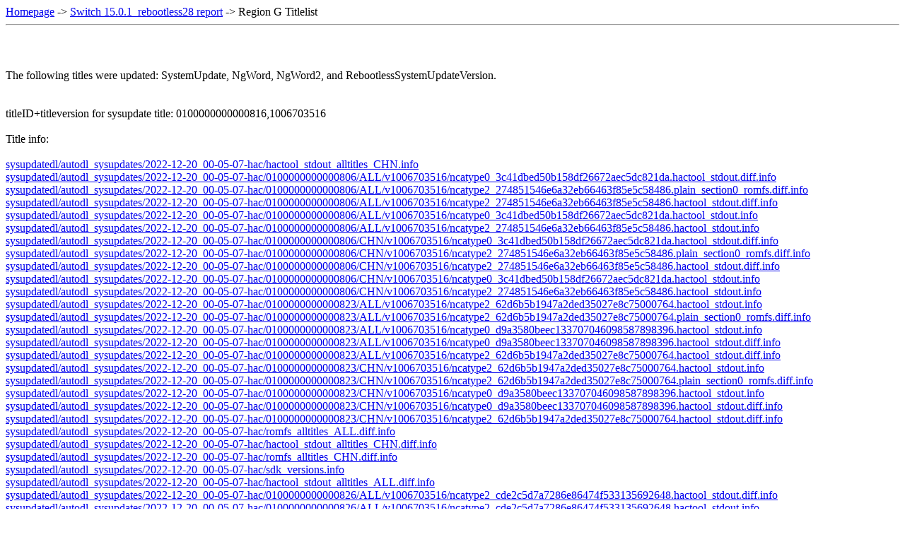

--- FILE ---
content_type: text/html; charset=UTF-8
request_url: https://yls8.mtheall.com/ninupdates/titlelist.php?date=2022-12-20_00-05-07&sys=hac&reg=G&gentext=1
body_size: 12977
content:
<!doctype html>
<html lang="en">
<head><meta charset="UTF-8" /><title>Nintendo System Update Titlelist Switch 15.0.1_rebootless28 G</title></head>
<body><a href="reports.php">Homepage</a> -> <a href="reports.php?date=2022-12-20_00-05-07&sys=hac">Switch 15.0.1_rebootless28 report</a> -> Region G Titlelist<hr><br/><br/>
<br />The following titles were updated: SystemUpdate, NgWord, NgWord2,  and RebootlessSystemUpdateVersion.<br />
<br />
<br/>titleID+titleversion for sysupdate title: 0100000000000816,1006703516<br/>
<br/>
Title info: <br/>
<br/>
<a href="sysupdatedl/autodl_sysupdates/2022-12-20_00-05-07-hac/hactool_stdout_alltitles_CHN.info">sysupdatedl/autodl_sysupdates/2022-12-20_00-05-07-hac/hactool_stdout_alltitles_CHN.info</a><br/>
<a href="sysupdatedl/autodl_sysupdates/2022-12-20_00-05-07-hac/0100000000000806/ALL/v1006703516/ncatype0_3c41dbed50b158df26672aec5dc821da.hactool_stdout.diff.info">sysupdatedl/autodl_sysupdates/2022-12-20_00-05-07-hac/0100000000000806/ALL/v1006703516/ncatype0_3c41dbed50b158df26672aec5dc821da.hactool_stdout.diff.info</a><br/>
<a href="sysupdatedl/autodl_sysupdates/2022-12-20_00-05-07-hac/0100000000000806/ALL/v1006703516/ncatype2_274851546e6a32eb66463f85e5c58486.plain_section0_romfs.diff.info">sysupdatedl/autodl_sysupdates/2022-12-20_00-05-07-hac/0100000000000806/ALL/v1006703516/ncatype2_274851546e6a32eb66463f85e5c58486.plain_section0_romfs.diff.info</a><br/>
<a href="sysupdatedl/autodl_sysupdates/2022-12-20_00-05-07-hac/0100000000000806/ALL/v1006703516/ncatype2_274851546e6a32eb66463f85e5c58486.hactool_stdout.diff.info">sysupdatedl/autodl_sysupdates/2022-12-20_00-05-07-hac/0100000000000806/ALL/v1006703516/ncatype2_274851546e6a32eb66463f85e5c58486.hactool_stdout.diff.info</a><br/>
<a href="sysupdatedl/autodl_sysupdates/2022-12-20_00-05-07-hac/0100000000000806/ALL/v1006703516/ncatype0_3c41dbed50b158df26672aec5dc821da.hactool_stdout.info">sysupdatedl/autodl_sysupdates/2022-12-20_00-05-07-hac/0100000000000806/ALL/v1006703516/ncatype0_3c41dbed50b158df26672aec5dc821da.hactool_stdout.info</a><br/>
<a href="sysupdatedl/autodl_sysupdates/2022-12-20_00-05-07-hac/0100000000000806/ALL/v1006703516/ncatype2_274851546e6a32eb66463f85e5c58486.hactool_stdout.info">sysupdatedl/autodl_sysupdates/2022-12-20_00-05-07-hac/0100000000000806/ALL/v1006703516/ncatype2_274851546e6a32eb66463f85e5c58486.hactool_stdout.info</a><br/>
<a href="sysupdatedl/autodl_sysupdates/2022-12-20_00-05-07-hac/0100000000000806/CHN/v1006703516/ncatype0_3c41dbed50b158df26672aec5dc821da.hactool_stdout.diff.info">sysupdatedl/autodl_sysupdates/2022-12-20_00-05-07-hac/0100000000000806/CHN/v1006703516/ncatype0_3c41dbed50b158df26672aec5dc821da.hactool_stdout.diff.info</a><br/>
<a href="sysupdatedl/autodl_sysupdates/2022-12-20_00-05-07-hac/0100000000000806/CHN/v1006703516/ncatype2_274851546e6a32eb66463f85e5c58486.plain_section0_romfs.diff.info">sysupdatedl/autodl_sysupdates/2022-12-20_00-05-07-hac/0100000000000806/CHN/v1006703516/ncatype2_274851546e6a32eb66463f85e5c58486.plain_section0_romfs.diff.info</a><br/>
<a href="sysupdatedl/autodl_sysupdates/2022-12-20_00-05-07-hac/0100000000000806/CHN/v1006703516/ncatype2_274851546e6a32eb66463f85e5c58486.hactool_stdout.diff.info">sysupdatedl/autodl_sysupdates/2022-12-20_00-05-07-hac/0100000000000806/CHN/v1006703516/ncatype2_274851546e6a32eb66463f85e5c58486.hactool_stdout.diff.info</a><br/>
<a href="sysupdatedl/autodl_sysupdates/2022-12-20_00-05-07-hac/0100000000000806/CHN/v1006703516/ncatype0_3c41dbed50b158df26672aec5dc821da.hactool_stdout.info">sysupdatedl/autodl_sysupdates/2022-12-20_00-05-07-hac/0100000000000806/CHN/v1006703516/ncatype0_3c41dbed50b158df26672aec5dc821da.hactool_stdout.info</a><br/>
<a href="sysupdatedl/autodl_sysupdates/2022-12-20_00-05-07-hac/0100000000000806/CHN/v1006703516/ncatype2_274851546e6a32eb66463f85e5c58486.hactool_stdout.info">sysupdatedl/autodl_sysupdates/2022-12-20_00-05-07-hac/0100000000000806/CHN/v1006703516/ncatype2_274851546e6a32eb66463f85e5c58486.hactool_stdout.info</a><br/>
<a href="sysupdatedl/autodl_sysupdates/2022-12-20_00-05-07-hac/0100000000000823/ALL/v1006703516/ncatype2_62d6b5b1947a2ded35027e8c75000764.hactool_stdout.info">sysupdatedl/autodl_sysupdates/2022-12-20_00-05-07-hac/0100000000000823/ALL/v1006703516/ncatype2_62d6b5b1947a2ded35027e8c75000764.hactool_stdout.info</a><br/>
<a href="sysupdatedl/autodl_sysupdates/2022-12-20_00-05-07-hac/0100000000000823/ALL/v1006703516/ncatype2_62d6b5b1947a2ded35027e8c75000764.plain_section0_romfs.diff.info">sysupdatedl/autodl_sysupdates/2022-12-20_00-05-07-hac/0100000000000823/ALL/v1006703516/ncatype2_62d6b5b1947a2ded35027e8c75000764.plain_section0_romfs.diff.info</a><br/>
<a href="sysupdatedl/autodl_sysupdates/2022-12-20_00-05-07-hac/0100000000000823/ALL/v1006703516/ncatype0_d9a3580beec133707046098587898396.hactool_stdout.info">sysupdatedl/autodl_sysupdates/2022-12-20_00-05-07-hac/0100000000000823/ALL/v1006703516/ncatype0_d9a3580beec133707046098587898396.hactool_stdout.info</a><br/>
<a href="sysupdatedl/autodl_sysupdates/2022-12-20_00-05-07-hac/0100000000000823/ALL/v1006703516/ncatype0_d9a3580beec133707046098587898396.hactool_stdout.diff.info">sysupdatedl/autodl_sysupdates/2022-12-20_00-05-07-hac/0100000000000823/ALL/v1006703516/ncatype0_d9a3580beec133707046098587898396.hactool_stdout.diff.info</a><br/>
<a href="sysupdatedl/autodl_sysupdates/2022-12-20_00-05-07-hac/0100000000000823/ALL/v1006703516/ncatype2_62d6b5b1947a2ded35027e8c75000764.hactool_stdout.diff.info">sysupdatedl/autodl_sysupdates/2022-12-20_00-05-07-hac/0100000000000823/ALL/v1006703516/ncatype2_62d6b5b1947a2ded35027e8c75000764.hactool_stdout.diff.info</a><br/>
<a href="sysupdatedl/autodl_sysupdates/2022-12-20_00-05-07-hac/0100000000000823/CHN/v1006703516/ncatype2_62d6b5b1947a2ded35027e8c75000764.hactool_stdout.info">sysupdatedl/autodl_sysupdates/2022-12-20_00-05-07-hac/0100000000000823/CHN/v1006703516/ncatype2_62d6b5b1947a2ded35027e8c75000764.hactool_stdout.info</a><br/>
<a href="sysupdatedl/autodl_sysupdates/2022-12-20_00-05-07-hac/0100000000000823/CHN/v1006703516/ncatype2_62d6b5b1947a2ded35027e8c75000764.plain_section0_romfs.diff.info">sysupdatedl/autodl_sysupdates/2022-12-20_00-05-07-hac/0100000000000823/CHN/v1006703516/ncatype2_62d6b5b1947a2ded35027e8c75000764.plain_section0_romfs.diff.info</a><br/>
<a href="sysupdatedl/autodl_sysupdates/2022-12-20_00-05-07-hac/0100000000000823/CHN/v1006703516/ncatype0_d9a3580beec133707046098587898396.hactool_stdout.info">sysupdatedl/autodl_sysupdates/2022-12-20_00-05-07-hac/0100000000000823/CHN/v1006703516/ncatype0_d9a3580beec133707046098587898396.hactool_stdout.info</a><br/>
<a href="sysupdatedl/autodl_sysupdates/2022-12-20_00-05-07-hac/0100000000000823/CHN/v1006703516/ncatype0_d9a3580beec133707046098587898396.hactool_stdout.diff.info">sysupdatedl/autodl_sysupdates/2022-12-20_00-05-07-hac/0100000000000823/CHN/v1006703516/ncatype0_d9a3580beec133707046098587898396.hactool_stdout.diff.info</a><br/>
<a href="sysupdatedl/autodl_sysupdates/2022-12-20_00-05-07-hac/0100000000000823/CHN/v1006703516/ncatype2_62d6b5b1947a2ded35027e8c75000764.hactool_stdout.diff.info">sysupdatedl/autodl_sysupdates/2022-12-20_00-05-07-hac/0100000000000823/CHN/v1006703516/ncatype2_62d6b5b1947a2ded35027e8c75000764.hactool_stdout.diff.info</a><br/>
<a href="sysupdatedl/autodl_sysupdates/2022-12-20_00-05-07-hac/romfs_alltitles_ALL.diff.info">sysupdatedl/autodl_sysupdates/2022-12-20_00-05-07-hac/romfs_alltitles_ALL.diff.info</a><br/>
<a href="sysupdatedl/autodl_sysupdates/2022-12-20_00-05-07-hac/hactool_stdout_alltitles_CHN.diff.info">sysupdatedl/autodl_sysupdates/2022-12-20_00-05-07-hac/hactool_stdout_alltitles_CHN.diff.info</a><br/>
<a href="sysupdatedl/autodl_sysupdates/2022-12-20_00-05-07-hac/romfs_alltitles_CHN.diff.info">sysupdatedl/autodl_sysupdates/2022-12-20_00-05-07-hac/romfs_alltitles_CHN.diff.info</a><br/>
<a href="sysupdatedl/autodl_sysupdates/2022-12-20_00-05-07-hac/sdk_versions.info">sysupdatedl/autodl_sysupdates/2022-12-20_00-05-07-hac/sdk_versions.info</a><br/>
<a href="sysupdatedl/autodl_sysupdates/2022-12-20_00-05-07-hac/hactool_stdout_alltitles_ALL.diff.info">sysupdatedl/autodl_sysupdates/2022-12-20_00-05-07-hac/hactool_stdout_alltitles_ALL.diff.info</a><br/>
<a href="sysupdatedl/autodl_sysupdates/2022-12-20_00-05-07-hac/0100000000000826/ALL/v1006703516/ncatype2_cde2c5d7a7286e86474f533135692648.hactool_stdout.diff.info">sysupdatedl/autodl_sysupdates/2022-12-20_00-05-07-hac/0100000000000826/ALL/v1006703516/ncatype2_cde2c5d7a7286e86474f533135692648.hactool_stdout.diff.info</a><br/>
<a href="sysupdatedl/autodl_sysupdates/2022-12-20_00-05-07-hac/0100000000000826/ALL/v1006703516/ncatype2_cde2c5d7a7286e86474f533135692648.hactool_stdout.info">sysupdatedl/autodl_sysupdates/2022-12-20_00-05-07-hac/0100000000000826/ALL/v1006703516/ncatype2_cde2c5d7a7286e86474f533135692648.hactool_stdout.info</a><br/>
<a href="sysupdatedl/autodl_sysupdates/2022-12-20_00-05-07-hac/0100000000000826/ALL/v1006703516/ncatype2_cde2c5d7a7286e86474f533135692648.plain_section0_romfs.diff.info">sysupdatedl/autodl_sysupdates/2022-12-20_00-05-07-hac/0100000000000826/ALL/v1006703516/ncatype2_cde2c5d7a7286e86474f533135692648.plain_section0_romfs.diff.info</a><br/>
<a href="sysupdatedl/autodl_sysupdates/2022-12-20_00-05-07-hac/0100000000000826/ALL/v1006703516/ncatype0_abc53c10dbd879f819d8efea1d200af4.hactool_stdout.diff.info">sysupdatedl/autodl_sysupdates/2022-12-20_00-05-07-hac/0100000000000826/ALL/v1006703516/ncatype0_abc53c10dbd879f819d8efea1d200af4.hactool_stdout.diff.info</a><br/>
<a href="sysupdatedl/autodl_sysupdates/2022-12-20_00-05-07-hac/0100000000000826/ALL/v1006703516/ncatype0_abc53c10dbd879f819d8efea1d200af4.hactool_stdout.info">sysupdatedl/autodl_sysupdates/2022-12-20_00-05-07-hac/0100000000000826/ALL/v1006703516/ncatype0_abc53c10dbd879f819d8efea1d200af4.hactool_stdout.info</a><br/>
<a href="sysupdatedl/autodl_sysupdates/2022-12-20_00-05-07-hac/0100000000000826/CHN/v1006703516/ncatype2_cde2c5d7a7286e86474f533135692648.hactool_stdout.diff.info">sysupdatedl/autodl_sysupdates/2022-12-20_00-05-07-hac/0100000000000826/CHN/v1006703516/ncatype2_cde2c5d7a7286e86474f533135692648.hactool_stdout.diff.info</a><br/>
<a href="sysupdatedl/autodl_sysupdates/2022-12-20_00-05-07-hac/0100000000000826/CHN/v1006703516/ncatype2_cde2c5d7a7286e86474f533135692648.hactool_stdout.info">sysupdatedl/autodl_sysupdates/2022-12-20_00-05-07-hac/0100000000000826/CHN/v1006703516/ncatype2_cde2c5d7a7286e86474f533135692648.hactool_stdout.info</a><br/>
<a href="sysupdatedl/autodl_sysupdates/2022-12-20_00-05-07-hac/0100000000000826/CHN/v1006703516/ncatype2_cde2c5d7a7286e86474f533135692648.plain_section0_romfs.diff.info">sysupdatedl/autodl_sysupdates/2022-12-20_00-05-07-hac/0100000000000826/CHN/v1006703516/ncatype2_cde2c5d7a7286e86474f533135692648.plain_section0_romfs.diff.info</a><br/>
<a href="sysupdatedl/autodl_sysupdates/2022-12-20_00-05-07-hac/0100000000000826/CHN/v1006703516/ncatype0_abc53c10dbd879f819d8efea1d200af4.hactool_stdout.diff.info">sysupdatedl/autodl_sysupdates/2022-12-20_00-05-07-hac/0100000000000826/CHN/v1006703516/ncatype0_abc53c10dbd879f819d8efea1d200af4.hactool_stdout.diff.info</a><br/>
<a href="sysupdatedl/autodl_sysupdates/2022-12-20_00-05-07-hac/0100000000000826/CHN/v1006703516/ncatype0_abc53c10dbd879f819d8efea1d200af4.hactool_stdout.info">sysupdatedl/autodl_sysupdates/2022-12-20_00-05-07-hac/0100000000000826/CHN/v1006703516/ncatype0_abc53c10dbd879f819d8efea1d200af4.hactool_stdout.info</a><br/>
<a href="sysupdatedl/autodl_sysupdates/2022-12-20_00-05-07-hac/hactool_stdout_alltitles_ALL.info">sysupdatedl/autodl_sysupdates/2022-12-20_00-05-07-hac/hactool_stdout_alltitles_ALL.info</a><br/>
<a href="sysupdatedl/autodl_sysupdates/2022-12-20_00-05-07-hac/0100000000000816/ALL/v1006703516/ncatype0_35a5acfa8f6ed249807f7bd5e466858b.hactool_stdout.info">sysupdatedl/autodl_sysupdates/2022-12-20_00-05-07-hac/0100000000000816/ALL/v1006703516/ncatype0_35a5acfa8f6ed249807f7bd5e466858b.hactool_stdout.info</a><br/>
<a href="sysupdatedl/autodl_sysupdates/2022-12-20_00-05-07-hac/0100000000000816/ALL/v1006703516/ncatype0_35a5acfa8f6ed249807f7bd5e466858b.hactool_stdout.diff.info">sysupdatedl/autodl_sysupdates/2022-12-20_00-05-07-hac/0100000000000816/ALL/v1006703516/ncatype0_35a5acfa8f6ed249807f7bd5e466858b.hactool_stdout.diff.info</a><br/>
<a href="sysupdatedl/autodl_sysupdates/2022-12-20_00-05-07-hac/0100000000000816/CHN/v1006703516/ncatype0_35a5acfa8f6ed249807f7bd5e466858b.hactool_stdout.info">sysupdatedl/autodl_sysupdates/2022-12-20_00-05-07-hac/0100000000000816/CHN/v1006703516/ncatype0_35a5acfa8f6ed249807f7bd5e466858b.hactool_stdout.info</a><br/>
<a href="sysupdatedl/autodl_sysupdates/2022-12-20_00-05-07-hac/0100000000000816/CHN/v1006703516/ncatype0_35a5acfa8f6ed249807f7bd5e466858b.hactool_stdout.diff.info">sysupdatedl/autodl_sysupdates/2022-12-20_00-05-07-hac/0100000000000816/CHN/v1006703516/ncatype0_35a5acfa8f6ed249807f7bd5e466858b.hactool_stdout.diff.info</a><br/>
</body></html>